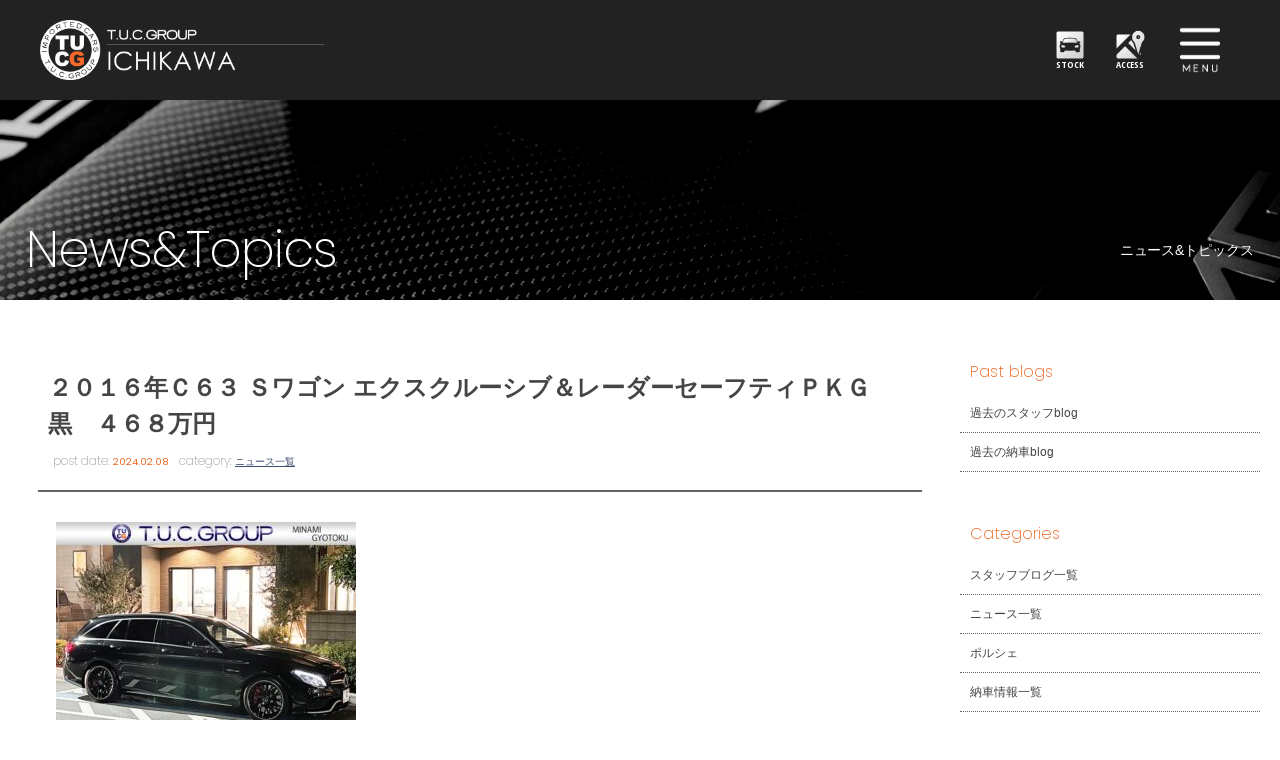

--- FILE ---
content_type: text/html; charset=UTF-8
request_url: https://www.tuc-tokyo.com/archives/19752
body_size: 11513
content:
<!doctype html>
<!--[if lt IE 7]>      <html class="no-js lt-ie9 lt-ie8 lt-ie7"> <![endif]-->
<!--[if IE 7]>         <html class="no-js lt-ie9 lt-ie8"> <![endif]-->
<!--[if IE 8]>         <html class="no-js lt-ie9"> <![endif]-->
<!--[if gt IE 8]><!--> <html class="no-js"> <!--<![endif]-->
<head>
<meta charset="UTF-8">

	
	<title>
		２０１６年Ｃ６３ Ｓワゴン エクスクルーシブ＆レーダーセーフティＰＫＧ　黒　４６８万円 |  T.U.C.GROUPメルセデスベンツ専門 南行徳店</title>

	<meta name="viewport" content="width=device-width">
	<meta name="Description" content="メルセデスベンツ中古車専門店。大型展示場に高品質な保証付き中古車を多数ラインナップ！アフタサポート充実のTUCグループにお任せください！"/>
	<meta name="keywords" content="ベンツ中古車,ベンツ専門店,メルセデスベンツ中古車,メルセデスベンツ専門店,ティーユーシー,TUC,南行徳,市川,東京"/>

<link href="https://fonts.googleapis.com/css?family=Poppins:100,200,400,700" rel="stylesheet">
<link href="https://fonts.googleapis.com/css?family=Open+Sans+Condensed:300,700" rel="stylesheet">
<link href="https://www.tuc-tokyo.com/wordpress/wp-content/themes/tuc-tokyo/css/common.css" rel="stylesheet" type="text/css">	
<link href="https://www.tuc-tokyo.com/wordpress/wp-content/themes/tuc-tokyo/css/contents.css" rel="stylesheet" type="text/css">
<link href="https://www.tuc-tokyo.com/wordpress/wp-content/themes/tuc-tokyo/css/contents2.css" rel="stylesheet" type="text/css">
<link href="https://www.tuc-tokyo.com/wordpress/wp-content/themes/tuc-tokyo/css/add-carstocklist.css" rel="stylesheet" type="text/css">
	
	
	
	
	
<!-- [if lt IE 9 ]>
<script src="https://html5shiv.googlecode.com/svn/trunk/html5.js"></script>
<![endif]-->
<!-- [if lt IE 9 ]>
<script src="https://css3-mediaqueries-js.googlecode.com/svn/trunk/css3-mediaqueries.js"></script>
<![endif]-->
<!--[if gte IE 9]>
  <style type="text/css">
    .gradient {
       filter: none;
    }
  </style>
<![endif]-->
	<script src="//ajax.googleapis.com/ajax/libs/jquery/1.11.0/jquery.min.js"></script>
	<script>
		window.jQuery || document.write( '<script src="メルセデスベンツ専門 T.U.C.GROUP 市川/js/jquery-1.11.0.min.js"><\/script>' )
	</script>
	<script src="https://www.tuc-tokyo.com/wordpress/wp-content/themes/tuc-tokyo/js/modernizr-2.6.2-respond-1.1.0.min.js"></script>
	
	
	<!-- WP CSS -->
	<link rel="stylesheet" href="https://www.tuc-tokyo.com/wordpress/wp-content/themes/tuc-tokyo/style.css">




 



<!-- Global site tag (gtag.js) - Google Analytics -->
<script async src="https://www.googletagmanager.com/gtag/js?id=UA-110902180-1"></script>
<script>
  window.dataLayer = window.dataLayer || [];
  function gtag(){dataLayer.push(arguments);}
  gtag('js', new Date());

  gtag('config', 'UA-110902180-1');
</script>
	
	
	
	
	<meta name='robots' content='max-image-preview:large' />
<link rel='dns-prefetch' href='//static.addtoany.com' />
<link rel="alternate" title="oEmbed (JSON)" type="application/json+oembed" href="https://www.tuc-tokyo.com/wp-json/oembed/1.0/embed?url=https%3A%2F%2Fwww.tuc-tokyo.com%2Farchives%2F19752" />
<link rel="alternate" title="oEmbed (XML)" type="text/xml+oembed" href="https://www.tuc-tokyo.com/wp-json/oembed/1.0/embed?url=https%3A%2F%2Fwww.tuc-tokyo.com%2Farchives%2F19752&#038;format=xml" />
<style id='wp-img-auto-sizes-contain-inline-css' type='text/css'>
img:is([sizes=auto i],[sizes^="auto," i]){contain-intrinsic-size:3000px 1500px}
/*# sourceURL=wp-img-auto-sizes-contain-inline-css */
</style>
<style id='wp-emoji-styles-inline-css' type='text/css'>

	img.wp-smiley, img.emoji {
		display: inline !important;
		border: none !important;
		box-shadow: none !important;
		height: 1em !important;
		width: 1em !important;
		margin: 0 0.07em !important;
		vertical-align: -0.1em !important;
		background: none !important;
		padding: 0 !important;
	}
/*# sourceURL=wp-emoji-styles-inline-css */
</style>
<style id='wp-block-library-inline-css' type='text/css'>
:root{--wp-block-synced-color:#7a00df;--wp-block-synced-color--rgb:122,0,223;--wp-bound-block-color:var(--wp-block-synced-color);--wp-editor-canvas-background:#ddd;--wp-admin-theme-color:#007cba;--wp-admin-theme-color--rgb:0,124,186;--wp-admin-theme-color-darker-10:#006ba1;--wp-admin-theme-color-darker-10--rgb:0,107,160.5;--wp-admin-theme-color-darker-20:#005a87;--wp-admin-theme-color-darker-20--rgb:0,90,135;--wp-admin-border-width-focus:2px}@media (min-resolution:192dpi){:root{--wp-admin-border-width-focus:1.5px}}.wp-element-button{cursor:pointer}:root .has-very-light-gray-background-color{background-color:#eee}:root .has-very-dark-gray-background-color{background-color:#313131}:root .has-very-light-gray-color{color:#eee}:root .has-very-dark-gray-color{color:#313131}:root .has-vivid-green-cyan-to-vivid-cyan-blue-gradient-background{background:linear-gradient(135deg,#00d084,#0693e3)}:root .has-purple-crush-gradient-background{background:linear-gradient(135deg,#34e2e4,#4721fb 50%,#ab1dfe)}:root .has-hazy-dawn-gradient-background{background:linear-gradient(135deg,#faaca8,#dad0ec)}:root .has-subdued-olive-gradient-background{background:linear-gradient(135deg,#fafae1,#67a671)}:root .has-atomic-cream-gradient-background{background:linear-gradient(135deg,#fdd79a,#004a59)}:root .has-nightshade-gradient-background{background:linear-gradient(135deg,#330968,#31cdcf)}:root .has-midnight-gradient-background{background:linear-gradient(135deg,#020381,#2874fc)}:root{--wp--preset--font-size--normal:16px;--wp--preset--font-size--huge:42px}.has-regular-font-size{font-size:1em}.has-larger-font-size{font-size:2.625em}.has-normal-font-size{font-size:var(--wp--preset--font-size--normal)}.has-huge-font-size{font-size:var(--wp--preset--font-size--huge)}.has-text-align-center{text-align:center}.has-text-align-left{text-align:left}.has-text-align-right{text-align:right}.has-fit-text{white-space:nowrap!important}#end-resizable-editor-section{display:none}.aligncenter{clear:both}.items-justified-left{justify-content:flex-start}.items-justified-center{justify-content:center}.items-justified-right{justify-content:flex-end}.items-justified-space-between{justify-content:space-between}.screen-reader-text{border:0;clip-path:inset(50%);height:1px;margin:-1px;overflow:hidden;padding:0;position:absolute;width:1px;word-wrap:normal!important}.screen-reader-text:focus{background-color:#ddd;clip-path:none;color:#444;display:block;font-size:1em;height:auto;left:5px;line-height:normal;padding:15px 23px 14px;text-decoration:none;top:5px;width:auto;z-index:100000}html :where(.has-border-color){border-style:solid}html :where([style*=border-top-color]){border-top-style:solid}html :where([style*=border-right-color]){border-right-style:solid}html :where([style*=border-bottom-color]){border-bottom-style:solid}html :where([style*=border-left-color]){border-left-style:solid}html :where([style*=border-width]){border-style:solid}html :where([style*=border-top-width]){border-top-style:solid}html :where([style*=border-right-width]){border-right-style:solid}html :where([style*=border-bottom-width]){border-bottom-style:solid}html :where([style*=border-left-width]){border-left-style:solid}html :where(img[class*=wp-image-]){height:auto;max-width:100%}:where(figure){margin:0 0 1em}html :where(.is-position-sticky){--wp-admin--admin-bar--position-offset:var(--wp-admin--admin-bar--height,0px)}@media screen and (max-width:600px){html :where(.is-position-sticky){--wp-admin--admin-bar--position-offset:0px}}

/*# sourceURL=wp-block-library-inline-css */
</style><style id='global-styles-inline-css' type='text/css'>
:root{--wp--preset--aspect-ratio--square: 1;--wp--preset--aspect-ratio--4-3: 4/3;--wp--preset--aspect-ratio--3-4: 3/4;--wp--preset--aspect-ratio--3-2: 3/2;--wp--preset--aspect-ratio--2-3: 2/3;--wp--preset--aspect-ratio--16-9: 16/9;--wp--preset--aspect-ratio--9-16: 9/16;--wp--preset--color--black: #000000;--wp--preset--color--cyan-bluish-gray: #abb8c3;--wp--preset--color--white: #ffffff;--wp--preset--color--pale-pink: #f78da7;--wp--preset--color--vivid-red: #cf2e2e;--wp--preset--color--luminous-vivid-orange: #ff6900;--wp--preset--color--luminous-vivid-amber: #fcb900;--wp--preset--color--light-green-cyan: #7bdcb5;--wp--preset--color--vivid-green-cyan: #00d084;--wp--preset--color--pale-cyan-blue: #8ed1fc;--wp--preset--color--vivid-cyan-blue: #0693e3;--wp--preset--color--vivid-purple: #9b51e0;--wp--preset--gradient--vivid-cyan-blue-to-vivid-purple: linear-gradient(135deg,rgb(6,147,227) 0%,rgb(155,81,224) 100%);--wp--preset--gradient--light-green-cyan-to-vivid-green-cyan: linear-gradient(135deg,rgb(122,220,180) 0%,rgb(0,208,130) 100%);--wp--preset--gradient--luminous-vivid-amber-to-luminous-vivid-orange: linear-gradient(135deg,rgb(252,185,0) 0%,rgb(255,105,0) 100%);--wp--preset--gradient--luminous-vivid-orange-to-vivid-red: linear-gradient(135deg,rgb(255,105,0) 0%,rgb(207,46,46) 100%);--wp--preset--gradient--very-light-gray-to-cyan-bluish-gray: linear-gradient(135deg,rgb(238,238,238) 0%,rgb(169,184,195) 100%);--wp--preset--gradient--cool-to-warm-spectrum: linear-gradient(135deg,rgb(74,234,220) 0%,rgb(151,120,209) 20%,rgb(207,42,186) 40%,rgb(238,44,130) 60%,rgb(251,105,98) 80%,rgb(254,248,76) 100%);--wp--preset--gradient--blush-light-purple: linear-gradient(135deg,rgb(255,206,236) 0%,rgb(152,150,240) 100%);--wp--preset--gradient--blush-bordeaux: linear-gradient(135deg,rgb(254,205,165) 0%,rgb(254,45,45) 50%,rgb(107,0,62) 100%);--wp--preset--gradient--luminous-dusk: linear-gradient(135deg,rgb(255,203,112) 0%,rgb(199,81,192) 50%,rgb(65,88,208) 100%);--wp--preset--gradient--pale-ocean: linear-gradient(135deg,rgb(255,245,203) 0%,rgb(182,227,212) 50%,rgb(51,167,181) 100%);--wp--preset--gradient--electric-grass: linear-gradient(135deg,rgb(202,248,128) 0%,rgb(113,206,126) 100%);--wp--preset--gradient--midnight: linear-gradient(135deg,rgb(2,3,129) 0%,rgb(40,116,252) 100%);--wp--preset--font-size--small: 13px;--wp--preset--font-size--medium: 20px;--wp--preset--font-size--large: 36px;--wp--preset--font-size--x-large: 42px;--wp--preset--spacing--20: 0.44rem;--wp--preset--spacing--30: 0.67rem;--wp--preset--spacing--40: 1rem;--wp--preset--spacing--50: 1.5rem;--wp--preset--spacing--60: 2.25rem;--wp--preset--spacing--70: 3.38rem;--wp--preset--spacing--80: 5.06rem;--wp--preset--shadow--natural: 6px 6px 9px rgba(0, 0, 0, 0.2);--wp--preset--shadow--deep: 12px 12px 50px rgba(0, 0, 0, 0.4);--wp--preset--shadow--sharp: 6px 6px 0px rgba(0, 0, 0, 0.2);--wp--preset--shadow--outlined: 6px 6px 0px -3px rgb(255, 255, 255), 6px 6px rgb(0, 0, 0);--wp--preset--shadow--crisp: 6px 6px 0px rgb(0, 0, 0);}:where(.is-layout-flex){gap: 0.5em;}:where(.is-layout-grid){gap: 0.5em;}body .is-layout-flex{display: flex;}.is-layout-flex{flex-wrap: wrap;align-items: center;}.is-layout-flex > :is(*, div){margin: 0;}body .is-layout-grid{display: grid;}.is-layout-grid > :is(*, div){margin: 0;}:where(.wp-block-columns.is-layout-flex){gap: 2em;}:where(.wp-block-columns.is-layout-grid){gap: 2em;}:where(.wp-block-post-template.is-layout-flex){gap: 1.25em;}:where(.wp-block-post-template.is-layout-grid){gap: 1.25em;}.has-black-color{color: var(--wp--preset--color--black) !important;}.has-cyan-bluish-gray-color{color: var(--wp--preset--color--cyan-bluish-gray) !important;}.has-white-color{color: var(--wp--preset--color--white) !important;}.has-pale-pink-color{color: var(--wp--preset--color--pale-pink) !important;}.has-vivid-red-color{color: var(--wp--preset--color--vivid-red) !important;}.has-luminous-vivid-orange-color{color: var(--wp--preset--color--luminous-vivid-orange) !important;}.has-luminous-vivid-amber-color{color: var(--wp--preset--color--luminous-vivid-amber) !important;}.has-light-green-cyan-color{color: var(--wp--preset--color--light-green-cyan) !important;}.has-vivid-green-cyan-color{color: var(--wp--preset--color--vivid-green-cyan) !important;}.has-pale-cyan-blue-color{color: var(--wp--preset--color--pale-cyan-blue) !important;}.has-vivid-cyan-blue-color{color: var(--wp--preset--color--vivid-cyan-blue) !important;}.has-vivid-purple-color{color: var(--wp--preset--color--vivid-purple) !important;}.has-black-background-color{background-color: var(--wp--preset--color--black) !important;}.has-cyan-bluish-gray-background-color{background-color: var(--wp--preset--color--cyan-bluish-gray) !important;}.has-white-background-color{background-color: var(--wp--preset--color--white) !important;}.has-pale-pink-background-color{background-color: var(--wp--preset--color--pale-pink) !important;}.has-vivid-red-background-color{background-color: var(--wp--preset--color--vivid-red) !important;}.has-luminous-vivid-orange-background-color{background-color: var(--wp--preset--color--luminous-vivid-orange) !important;}.has-luminous-vivid-amber-background-color{background-color: var(--wp--preset--color--luminous-vivid-amber) !important;}.has-light-green-cyan-background-color{background-color: var(--wp--preset--color--light-green-cyan) !important;}.has-vivid-green-cyan-background-color{background-color: var(--wp--preset--color--vivid-green-cyan) !important;}.has-pale-cyan-blue-background-color{background-color: var(--wp--preset--color--pale-cyan-blue) !important;}.has-vivid-cyan-blue-background-color{background-color: var(--wp--preset--color--vivid-cyan-blue) !important;}.has-vivid-purple-background-color{background-color: var(--wp--preset--color--vivid-purple) !important;}.has-black-border-color{border-color: var(--wp--preset--color--black) !important;}.has-cyan-bluish-gray-border-color{border-color: var(--wp--preset--color--cyan-bluish-gray) !important;}.has-white-border-color{border-color: var(--wp--preset--color--white) !important;}.has-pale-pink-border-color{border-color: var(--wp--preset--color--pale-pink) !important;}.has-vivid-red-border-color{border-color: var(--wp--preset--color--vivid-red) !important;}.has-luminous-vivid-orange-border-color{border-color: var(--wp--preset--color--luminous-vivid-orange) !important;}.has-luminous-vivid-amber-border-color{border-color: var(--wp--preset--color--luminous-vivid-amber) !important;}.has-light-green-cyan-border-color{border-color: var(--wp--preset--color--light-green-cyan) !important;}.has-vivid-green-cyan-border-color{border-color: var(--wp--preset--color--vivid-green-cyan) !important;}.has-pale-cyan-blue-border-color{border-color: var(--wp--preset--color--pale-cyan-blue) !important;}.has-vivid-cyan-blue-border-color{border-color: var(--wp--preset--color--vivid-cyan-blue) !important;}.has-vivid-purple-border-color{border-color: var(--wp--preset--color--vivid-purple) !important;}.has-vivid-cyan-blue-to-vivid-purple-gradient-background{background: var(--wp--preset--gradient--vivid-cyan-blue-to-vivid-purple) !important;}.has-light-green-cyan-to-vivid-green-cyan-gradient-background{background: var(--wp--preset--gradient--light-green-cyan-to-vivid-green-cyan) !important;}.has-luminous-vivid-amber-to-luminous-vivid-orange-gradient-background{background: var(--wp--preset--gradient--luminous-vivid-amber-to-luminous-vivid-orange) !important;}.has-luminous-vivid-orange-to-vivid-red-gradient-background{background: var(--wp--preset--gradient--luminous-vivid-orange-to-vivid-red) !important;}.has-very-light-gray-to-cyan-bluish-gray-gradient-background{background: var(--wp--preset--gradient--very-light-gray-to-cyan-bluish-gray) !important;}.has-cool-to-warm-spectrum-gradient-background{background: var(--wp--preset--gradient--cool-to-warm-spectrum) !important;}.has-blush-light-purple-gradient-background{background: var(--wp--preset--gradient--blush-light-purple) !important;}.has-blush-bordeaux-gradient-background{background: var(--wp--preset--gradient--blush-bordeaux) !important;}.has-luminous-dusk-gradient-background{background: var(--wp--preset--gradient--luminous-dusk) !important;}.has-pale-ocean-gradient-background{background: var(--wp--preset--gradient--pale-ocean) !important;}.has-electric-grass-gradient-background{background: var(--wp--preset--gradient--electric-grass) !important;}.has-midnight-gradient-background{background: var(--wp--preset--gradient--midnight) !important;}.has-small-font-size{font-size: var(--wp--preset--font-size--small) !important;}.has-medium-font-size{font-size: var(--wp--preset--font-size--medium) !important;}.has-large-font-size{font-size: var(--wp--preset--font-size--large) !important;}.has-x-large-font-size{font-size: var(--wp--preset--font-size--x-large) !important;}
/*# sourceURL=global-styles-inline-css */
</style>

<style id='classic-theme-styles-inline-css' type='text/css'>
/*! This file is auto-generated */
.wp-block-button__link{color:#fff;background-color:#32373c;border-radius:9999px;box-shadow:none;text-decoration:none;padding:calc(.667em + 2px) calc(1.333em + 2px);font-size:1.125em}.wp-block-file__button{background:#32373c;color:#fff;text-decoration:none}
/*# sourceURL=/wp-includes/css/classic-themes.min.css */
</style>
<link rel='stylesheet' id='contact-form-7-css' href='https://www.tuc-tokyo.com/wordpress/wp-content/plugins/contact-form-7/includes/css/styles.css?ver=5.7.3' type='text/css' media='all' />
<link rel='stylesheet' id='dashicons-css' href='https://www.tuc-tokyo.com/wordpress/wp-includes/css/dashicons.min.css?ver=6.9' type='text/css' media='all' />
<link rel='stylesheet' id='themename-style-css' href='https://www.tuc-tokyo.com/wordpress/wp-content/themes/tuc-tokyo/style.css?ver=1.0' type='text/css' media='all' />
<link rel='stylesheet' id='fancybox-css' href='https://www.tuc-tokyo.com/wordpress/wp-content/plugins/easy-fancybox/fancybox/1.5.4/jquery.fancybox.min.css?ver=6.9' type='text/css' media='screen' />
<link rel='stylesheet' id='addtoany-css' href='https://www.tuc-tokyo.com/wordpress/wp-content/plugins/add-to-any/addtoany.min.css?ver=1.16' type='text/css' media='all' />
<script type="text/javascript" id="addtoany-core-js-before">
/* <![CDATA[ */
window.a2a_config=window.a2a_config||{};a2a_config.callbacks=[];a2a_config.overlays=[];a2a_config.templates={};a2a_localize = {
	Share: "共有",
	Save: "ブックマーク",
	Subscribe: "購読",
	Email: "メール",
	Bookmark: "ブックマーク",
	ShowAll: "すべて表示する",
	ShowLess: "小さく表示する",
	FindServices: "サービスを探す",
	FindAnyServiceToAddTo: "追加するサービスを今すぐ探す",
	PoweredBy: "Powered by",
	ShareViaEmail: "メールでシェアする",
	SubscribeViaEmail: "メールで購読する",
	BookmarkInYourBrowser: "ブラウザにブックマーク",
	BookmarkInstructions: "このページをブックマークするには、 Ctrl+D または \u2318+D を押下。",
	AddToYourFavorites: "お気に入りに追加",
	SendFromWebOrProgram: "任意のメールアドレスまたはメールプログラムから送信",
	EmailProgram: "メールプログラム",
	More: "詳細&#8230;",
	ThanksForSharing: "共有ありがとうございます !",
	ThanksForFollowing: "フォローありがとうございます !"
};


//# sourceURL=addtoany-core-js-before
/* ]]> */
</script>
<script type="text/javascript" defer src="https://static.addtoany.com/menu/page.js" id="addtoany-core-js"></script>
<script type="text/javascript" src="https://www.tuc-tokyo.com/wordpress/wp-includes/js/jquery/jquery.min.js?ver=3.7.1" id="jquery-core-js"></script>
<script type="text/javascript" src="https://www.tuc-tokyo.com/wordpress/wp-includes/js/jquery/jquery-migrate.min.js?ver=3.4.1" id="jquery-migrate-js"></script>
<script type="text/javascript" defer src="https://www.tuc-tokyo.com/wordpress/wp-content/plugins/add-to-any/addtoany.min.js?ver=1.1" id="addtoany-jquery-js"></script>
<link rel="https://api.w.org/" href="https://www.tuc-tokyo.com/wp-json/" /><link rel="alternate" title="JSON" type="application/json" href="https://www.tuc-tokyo.com/wp-json/wp/v2/posts/19752" /><link rel="EditURI" type="application/rsd+xml" title="RSD" href="https://www.tuc-tokyo.com/wordpress/xmlrpc.php?rsd" />
<meta name="generator" content="WordPress 6.9" />
<link rel="canonical" href="https://www.tuc-tokyo.com/archives/19752" />
<link rel='shortlink' href='https://www.tuc-tokyo.com/?p=19752' />
</head>

<body>

<!-- Top section -->
<div id="slidemm">

	<!-- Header -->
	
<header id="header">
			<div id="hrbody" class="cf">
				<h1><a href="https://www.tuc-tokyo.com">TUCグループ 南行徳店</a></h1>
			<div id="hr02">
			<ul class="cf">
			<li><a href="https://www.tuc-tokyo.com/stock" id="hr-stock">STOCK</a></li>
			<li><a href="https://www.tuc-tokyo.com/access" id="hr-access">ACCESS</a></li>
			</ul>
			</div>
				<div id="chr1" class="cf">
					<p id="mlinkmm"><a href="#menu" class="menu-link">MENU</a>
					</p>
				</div>
			</div>
			<!-- Menu -->
			<nav id="menu" role="navigation">
				<div id="menubody">
					<div id="m1body">
						<div id="m1bn" class="cf">
							<ul id="m1r" class="cf">
								<li><a href="https://www.tuc-tokyo.com/stock"><span class="ment1">CAR STOCK LIST</span><span class="mjpt1b">在庫車両情報</span></a>
								</li>
								<li><a href="https://www.tuc-tokyo.com/warranty_service"><span class="ment1">WARRANTY</span><span class="mjpt1">保証&amp;サービス</span></a>
								</li>
								<li><a href="https://www.tuc-tokyo.com/parts"><span class="ment1">PARTS LIST</span><span class="mjpt1">パーツリスト</span></a>
								</li>
								<li><a href="https://www.tuc-tokyo.com/tuc"><span class="ment1">WHAT'S T.U.C.</span><span class="mjpt1">TUCとは？</span></a>
								</li>
								<li><a href="https://www.tuc-tokyo.com/shopinfo"><span class="ment1">SHOP INFO</span><span class="mjpt1">店舗情報</span></a>
								</li>
								<li><a href="https://www.tuc-tokyo.com/access"><span class="ment1">ACCESS MAP</span><span class="mjpt1">アクセスマップ</span></a>
								</li>
								<li><a href="https://www.tuc-tokyo.com/delivery"><span class="ment1">DELIVERY SERVICE</span><span class="mjpt1">全国納車</span></a>
								</li>
								<li><a href="https://www.tuc-tokyo.com/special_service"><span class="ment1">SPECIAL SERVICE</span><span class="mjpt1">特別作業</span></a>
								</li>
								<li><a href="https://www.tuc-tokyo.com/order_service"><span class="ment1">ORDER SERVICE</span><span class="mjpt1">注文販売</span></a>
								</li>
								<li><a href="https://www.tuc-tokyo.com/insurance"><span class="ment1">INSURANCE</span><span class="mjpt1">自動車保険</span></a>
								</li>
								<li><a href="https://www.tuc-tokyo.com/trade"><span class="ment1">TRADE IN</span><span class="mjpt1">買取査定</span></a>
								</li>
								<li><a href="https://www.tuc-tokyo.com/staff"><span class="ment1">STAFF PROFILE</span><span class="mjpt1">スタッフ紹介</span></a>
								</li>
								<li><a href="https://www.tucgroup.co.jp/staff_recruit/" target="_blank"><span class="ment1">RECRUIT</span><span class="mjpt1">リクルート</span></a>
								</li>
								<li><a href="https://www.tuc-tokyo.com/contact"><span class="ment1">CONTACT US</span><span class="mjpt1">お問い合わせ</span></a>
								</li>
								<li><a href="https://www.tuc-tokyo.com/company"><span class="ment1">COMPANY</span><span class="mjpt1">会社概要</span></a>
								</li>
								<li><a href="https://www.tuc-tokyo.com/privacy"><span class="ment1">PRIVACY POLICY</span><span class="mjpt1">プライバシーポリシー</span></a>
								</li>
								<li><a href="https://www.tuc-tokyo.com/archives/category/blog_staff"><span class="ment1">STAFF BLOG</span><span class="mjpt1">スタッフblog</span></a>
								</li>
								<li><a href="https://www.tuc-tokyo.com/archives/category/blog_nousha"><span class="ment1">OWNERS</span><span class="mjpt1">納車blog</span></a>
								</li>
							</ul>
						</div>
					</div>
				</div>
			</nav>
			<!-- /Menu -->
		</header>
		<!-- /Header -->



</div>
<!--/Top section -->




<!--↑メニューまで-->

<div id="container" class="cf"> 
  
  <!-- Pagetitle -->
   
	
	

	   
        	<section id="pagetitle" style=" background-image: url(https://www.tuc-tokyo.com/wordpress/wp-content/themes/tuc-tokyo/img/pagetitle/blog_news.jpg)">
        	   
	   
	   
	   
    <div id="ptcov">
      <div id="ptbody" class="cf">
      
      
      
                <h2>News&amp;Topics</h2>
        <p>ニュース&amp;トピックス</p>
              
      
      
      

      </div>
    </div>
  </section>
  <!-- /Pagetitle --> 
  
  <!-- Contents -->
  <section id="msp">
    <div id="mmtable" class="cf"> 
      
      <!-- Left -->
      <div id="mmleft" class="cf">
        <div class="mmbody cf"> 
          
          <!-- 記事詳細 -->
          <div id="postdetail" class="cf">
                                    <div id="blogtitle0" class="cf">
              <h2>
                ２０１６年Ｃ６３ Ｓワゴン エクスクルーシブ＆レーダーセーフティＰＫＧ　黒　４６８万円              </h2>
              <div class="btm0 cf">
                <p>post date: <strong>
                  2024.02.08                  </strong></p>
                <p>category: <strong>
                  <a href="https://www.tuc-tokyo.com/archives/category/news/" rel="category tag">ニュース一覧</a>                  </strong></p>
              </div>
            </div>
            <div id="postbody" class="cf">
              <p><img fetchpriority="high" decoding="async" class="alignnone size-medium wp-image-19753" src="https://www.tuc-tokyo.com/wordpress/wp-content/uploads/2024/02/1-6-300x225.jpg" alt="" width="300" height="225" /></p>
<div class="addtoany_share_save_container addtoany_content addtoany_content_bottom"><div class="a2a_kit a2a_kit_size_32 addtoany_list" data-a2a-url="https://www.tuc-tokyo.com/archives/19752" data-a2a-title="２０１６年Ｃ６３ Ｓワゴン エクスクルーシブ＆レーダーセーフティＰＫＧ　黒　４６８万円"><a class="a2a_button_facebook" href="https://www.addtoany.com/add_to/facebook?linkurl=https%3A%2F%2Fwww.tuc-tokyo.com%2Farchives%2F19752&amp;linkname=%EF%BC%92%EF%BC%90%EF%BC%91%EF%BC%96%E5%B9%B4%EF%BC%A3%EF%BC%96%EF%BC%93%20%EF%BC%B3%E3%83%AF%E3%82%B4%E3%83%B3%20%E3%82%A8%E3%82%AF%E3%82%B9%E3%82%AF%E3%83%AB%E3%83%BC%E3%82%B7%E3%83%96%EF%BC%86%E3%83%AC%E3%83%BC%E3%83%80%E3%83%BC%E3%82%BB%E3%83%BC%E3%83%95%E3%83%86%E3%82%A3%EF%BC%B0%EF%BC%AB%EF%BC%A7%E3%80%80%E9%BB%92%E3%80%80%EF%BC%94%EF%BC%96%EF%BC%98%E4%B8%87%E5%86%86" title="Facebook" rel="nofollow noopener" target="_blank"></a><a class="a2a_button_twitter" href="https://www.addtoany.com/add_to/twitter?linkurl=https%3A%2F%2Fwww.tuc-tokyo.com%2Farchives%2F19752&amp;linkname=%EF%BC%92%EF%BC%90%EF%BC%91%EF%BC%96%E5%B9%B4%EF%BC%A3%EF%BC%96%EF%BC%93%20%EF%BC%B3%E3%83%AF%E3%82%B4%E3%83%B3%20%E3%82%A8%E3%82%AF%E3%82%B9%E3%82%AF%E3%83%AB%E3%83%BC%E3%82%B7%E3%83%96%EF%BC%86%E3%83%AC%E3%83%BC%E3%83%80%E3%83%BC%E3%82%BB%E3%83%BC%E3%83%95%E3%83%86%E3%82%A3%EF%BC%B0%EF%BC%AB%EF%BC%A7%E3%80%80%E9%BB%92%E3%80%80%EF%BC%94%EF%BC%96%EF%BC%98%E4%B8%87%E5%86%86" title="Twitter" rel="nofollow noopener" target="_blank"></a><a class="a2a_button_line" href="https://www.addtoany.com/add_to/line?linkurl=https%3A%2F%2Fwww.tuc-tokyo.com%2Farchives%2F19752&amp;linkname=%EF%BC%92%EF%BC%90%EF%BC%91%EF%BC%96%E5%B9%B4%EF%BC%A3%EF%BC%96%EF%BC%93%20%EF%BC%B3%E3%83%AF%E3%82%B4%E3%83%B3%20%E3%82%A8%E3%82%AF%E3%82%B9%E3%82%AF%E3%83%AB%E3%83%BC%E3%82%B7%E3%83%96%EF%BC%86%E3%83%AC%E3%83%BC%E3%83%80%E3%83%BC%E3%82%BB%E3%83%BC%E3%83%95%E3%83%86%E3%82%A3%EF%BC%B0%EF%BC%AB%EF%BC%A7%E3%80%80%E9%BB%92%E3%80%80%EF%BC%94%EF%BC%96%EF%BC%98%E4%B8%87%E5%86%86" title="Line" rel="nofollow noopener" target="_blank"></a></div></div>            </div>
                                  </div>
          <!-- 記事詳細 -->
          
          <div class="nav-below"> <span class="nav-previous">
            <a href="https://www.tuc-tokyo.com/archives/19756" rel="prev">&laquo; 前の記事</a>            </span> <span class="nav-next">
            <a href="https://www.tuc-tokyo.com/archives/19779" rel="next">次の記事 &raquo;</a>            </span> </div>
        </div>
      </div>
      <!-- /Left --> 
      
      <!-- Right -->
      
      <div id="mmright" class="cf">
      
		        
        <ul class="cf">
<li id="text-2" class="widget-container cf widget_text"><h3 class="widget-title">Past blogs</h3>			<div class="textwidget"><ul>
<li class="widget_categories"><a href="http://blog.livedoor.jp/tucp9119/" target="_blank" rel="noopener">過去のスタッフblog</a></li>
<li class="widget_categories"><a href="http://blog.livedoor.jp/tucp9449/" target="_blank" rel="noopener">過去の納車blog</a></li>
</ul>
</div>
		</li><li id="categories-2" class="widget-container cf widget_categories"><h3 class="widget-title">Categories</h3>
			<ul>
					<li class="cat-item cat-item-2"><a href="https://www.tuc-tokyo.com/archives/category/blog_staff/">スタッフブログ一覧</a>
</li>
	<li class="cat-item cat-item-1"><a href="https://www.tuc-tokyo.com/archives/category/news/">ニュース一覧</a>
</li>
	<li class="cat-item cat-item-16"><a href="https://www.tuc-tokyo.com/archives/category/%e3%83%9d%e3%83%ab%e3%82%b7%e3%82%a7/">ポルシェ</a>
</li>
	<li class="cat-item cat-item-3"><a href="https://www.tuc-tokyo.com/archives/category/blog_nousha/">納車情報一覧</a>
<ul class='children'>
	<li class="cat-item cat-item-4"><a href="https://www.tuc-tokyo.com/archives/category/blog_nousha/amg/">AMG</a>
</li>
	<li class="cat-item cat-item-5"><a href="https://www.tuc-tokyo.com/archives/category/blog_nousha/a-b-other/">ベンツA・B・その他</a>
</li>
	<li class="cat-item cat-item-6"><a href="https://www.tuc-tokyo.com/archives/category/blog_nousha/cls/">ベンツCLS</a>
</li>
	<li class="cat-item cat-item-8"><a href="https://www.tuc-tokyo.com/archives/category/blog_nousha/c-clk/">ベンツCクラス・CLK</a>
</li>
	<li class="cat-item cat-item-9"><a href="https://www.tuc-tokyo.com/archives/category/blog_nousha/e/">ベンツEクラス</a>
</li>
	<li class="cat-item cat-item-15"><a href="https://www.tuc-tokyo.com/archives/category/blog_nousha/%e3%83%99%e3%83%b3%e3%83%84glb%e3%83%bbglc/">ベンツGLB・GLC</a>
</li>
	<li class="cat-item cat-item-10"><a href="https://www.tuc-tokyo.com/archives/category/blog_nousha/g-gl-glk/">ベンツG・GL・GLK</a>
</li>
	<li class="cat-item cat-item-11"><a href="https://www.tuc-tokyo.com/archives/category/blog_nousha/m-r-v/">ベンツM・R・V</a>
</li>
	<li class="cat-item cat-item-12"><a href="https://www.tuc-tokyo.com/archives/category/blog_nousha/sl/">ベンツSL</a>
</li>
	<li class="cat-item cat-item-13"><a href="https://www.tuc-tokyo.com/archives/category/blog_nousha/slk/">ベンツSLK</a>
</li>
	<li class="cat-item cat-item-14"><a href="https://www.tuc-tokyo.com/archives/category/blog_nousha/s/">ベンツSクラス</a>
</li>
</ul>
</li>
			</ul>

			</li>
		<li id="recent-posts-2" class="widget-container cf widget_recent_entries">
		<h3 class="widget-title">Recent entries</h3>
		<ul>
											<li>
					<a href="https://www.tuc-tokyo.com/archives/24259">ぐるり公園</a>
									</li>
											<li>
					<a href="https://www.tuc-tokyo.com/archives/24252">最近のスイーツ</a>
									</li>
											<li>
					<a href="https://www.tuc-tokyo.com/archives/24247">海鮮丼</a>
									</li>
											<li>
					<a href="https://www.tuc-tokyo.com/archives/24249">２０１７年Ｃ４３ ４ＭＡＴＩＣ クーペ レーダーセーフティＰＫＧ　銀　２９８万円</a>
									</li>
											<li>
					<a href="https://www.tuc-tokyo.com/archives/24242">２０１３年ＳＬＫ２００ レーダーセーフティエディション　白　１８８万円</a>
									</li>
					</ul>

		</li><li id="calendar-2" class="widget-container cf widget_calendar"><div id="calendar_wrap" class="calendar_wrap"><table id="wp-calendar" class="wp-calendar-table">
	<caption>2026年1月</caption>
	<thead>
	<tr>
		<th scope="col" aria-label="月曜日">月</th>
		<th scope="col" aria-label="火曜日">火</th>
		<th scope="col" aria-label="水曜日">水</th>
		<th scope="col" aria-label="木曜日">木</th>
		<th scope="col" aria-label="金曜日">金</th>
		<th scope="col" aria-label="土曜日">土</th>
		<th scope="col" aria-label="日曜日">日</th>
	</tr>
	</thead>
	<tbody>
	<tr>
		<td colspan="3" class="pad">&nbsp;</td><td>1</td><td>2</td><td>3</td><td><a href="https://www.tuc-tokyo.com/archives/date/2026/01/04/" aria-label="2026年1月4日 に投稿を公開">4</a></td>
	</tr>
	<tr>
		<td><a href="https://www.tuc-tokyo.com/archives/date/2026/01/05/" aria-label="2026年1月5日 に投稿を公開">5</a></td><td>6</td><td><a href="https://www.tuc-tokyo.com/archives/date/2026/01/07/" aria-label="2026年1月7日 に投稿を公開">7</a></td><td><a href="https://www.tuc-tokyo.com/archives/date/2026/01/08/" aria-label="2026年1月8日 に投稿を公開">8</a></td><td>9</td><td><a href="https://www.tuc-tokyo.com/archives/date/2026/01/10/" aria-label="2026年1月10日 に投稿を公開">10</a></td><td><a href="https://www.tuc-tokyo.com/archives/date/2026/01/11/" aria-label="2026年1月11日 に投稿を公開">11</a></td>
	</tr>
	<tr>
		<td><a href="https://www.tuc-tokyo.com/archives/date/2026/01/12/" aria-label="2026年1月12日 に投稿を公開">12</a></td><td>13</td><td><a href="https://www.tuc-tokyo.com/archives/date/2026/01/14/" aria-label="2026年1月14日 に投稿を公開">14</a></td><td><a href="https://www.tuc-tokyo.com/archives/date/2026/01/15/" aria-label="2026年1月15日 に投稿を公開">15</a></td><td>16</td><td><a href="https://www.tuc-tokyo.com/archives/date/2026/01/17/" aria-label="2026年1月17日 に投稿を公開">17</a></td><td><a href="https://www.tuc-tokyo.com/archives/date/2026/01/18/" aria-label="2026年1月18日 に投稿を公開">18</a></td>
	</tr>
	<tr>
		<td><a href="https://www.tuc-tokyo.com/archives/date/2026/01/19/" aria-label="2026年1月19日 に投稿を公開">19</a></td><td>20</td><td><a href="https://www.tuc-tokyo.com/archives/date/2026/01/21/" aria-label="2026年1月21日 に投稿を公開">21</a></td><td><a href="https://www.tuc-tokyo.com/archives/date/2026/01/22/" aria-label="2026年1月22日 に投稿を公開">22</a></td><td>23</td><td><a href="https://www.tuc-tokyo.com/archives/date/2026/01/24/" aria-label="2026年1月24日 に投稿を公開">24</a></td><td><a href="https://www.tuc-tokyo.com/archives/date/2026/01/25/" aria-label="2026年1月25日 に投稿を公開">25</a></td>
	</tr>
	<tr>
		<td><a href="https://www.tuc-tokyo.com/archives/date/2026/01/26/" aria-label="2026年1月26日 に投稿を公開">26</a></td><td>27</td><td>28</td><td><a href="https://www.tuc-tokyo.com/archives/date/2026/01/29/" aria-label="2026年1月29日 に投稿を公開">29</a></td><td>30</td><td id="today"><a href="https://www.tuc-tokyo.com/archives/date/2026/01/31/" aria-label="2026年1月31日 に投稿を公開">31</a></td>
		<td class="pad" colspan="1">&nbsp;</td>
	</tr>
	</tbody>
	</table><nav aria-label="前と次の月" class="wp-calendar-nav">
		<span class="wp-calendar-nav-prev"><a href="https://www.tuc-tokyo.com/archives/date/2025/12/">&laquo; 12月</a></span>
		<span class="pad">&nbsp;</span>
		<span class="wp-calendar-nav-next">&nbsp;</span>
	</nav></div></li><li id="archives-2" class="widget-container cf widget_archive"><h3 class="widget-title">Archives</h3>
			<ul>
					<li><a href='https://www.tuc-tokyo.com/archives/date/2026/01/'>2026年1月</a></li>
	<li><a href='https://www.tuc-tokyo.com/archives/date/2025/12/'>2025年12月</a></li>
	<li><a href='https://www.tuc-tokyo.com/archives/date/2025/11/'>2025年11月</a></li>
	<li><a href='https://www.tuc-tokyo.com/archives/date/2025/10/'>2025年10月</a></li>
	<li><a href='https://www.tuc-tokyo.com/archives/date/2025/09/'>2025年9月</a></li>
	<li><a href='https://www.tuc-tokyo.com/archives/date/2025/08/'>2025年8月</a></li>
	<li><a href='https://www.tuc-tokyo.com/archives/date/2025/07/'>2025年7月</a></li>
	<li><a href='https://www.tuc-tokyo.com/archives/date/2025/06/'>2025年6月</a></li>
	<li><a href='https://www.tuc-tokyo.com/archives/date/2025/05/'>2025年5月</a></li>
	<li><a href='https://www.tuc-tokyo.com/archives/date/2025/04/'>2025年4月</a></li>
	<li><a href='https://www.tuc-tokyo.com/archives/date/2025/03/'>2025年3月</a></li>
	<li><a href='https://www.tuc-tokyo.com/archives/date/2025/02/'>2025年2月</a></li>
	<li><a href='https://www.tuc-tokyo.com/archives/date/2025/01/'>2025年1月</a></li>
	<li><a href='https://www.tuc-tokyo.com/archives/date/2024/12/'>2024年12月</a></li>
	<li><a href='https://www.tuc-tokyo.com/archives/date/2024/11/'>2024年11月</a></li>
	<li><a href='https://www.tuc-tokyo.com/archives/date/2024/10/'>2024年10月</a></li>
	<li><a href='https://www.tuc-tokyo.com/archives/date/2024/09/'>2024年9月</a></li>
	<li><a href='https://www.tuc-tokyo.com/archives/date/2024/08/'>2024年8月</a></li>
	<li><a href='https://www.tuc-tokyo.com/archives/date/2024/07/'>2024年7月</a></li>
	<li><a href='https://www.tuc-tokyo.com/archives/date/2024/06/'>2024年6月</a></li>
	<li><a href='https://www.tuc-tokyo.com/archives/date/2024/05/'>2024年5月</a></li>
	<li><a href='https://www.tuc-tokyo.com/archives/date/2024/04/'>2024年4月</a></li>
	<li><a href='https://www.tuc-tokyo.com/archives/date/2024/03/'>2024年3月</a></li>
	<li><a href='https://www.tuc-tokyo.com/archives/date/2024/02/'>2024年2月</a></li>
	<li><a href='https://www.tuc-tokyo.com/archives/date/2024/01/'>2024年1月</a></li>
	<li><a href='https://www.tuc-tokyo.com/archives/date/2023/12/'>2023年12月</a></li>
	<li><a href='https://www.tuc-tokyo.com/archives/date/2023/11/'>2023年11月</a></li>
	<li><a href='https://www.tuc-tokyo.com/archives/date/2023/10/'>2023年10月</a></li>
	<li><a href='https://www.tuc-tokyo.com/archives/date/2023/09/'>2023年9月</a></li>
	<li><a href='https://www.tuc-tokyo.com/archives/date/2023/08/'>2023年8月</a></li>
	<li><a href='https://www.tuc-tokyo.com/archives/date/2023/07/'>2023年7月</a></li>
	<li><a href='https://www.tuc-tokyo.com/archives/date/2023/06/'>2023年6月</a></li>
	<li><a href='https://www.tuc-tokyo.com/archives/date/2023/05/'>2023年5月</a></li>
	<li><a href='https://www.tuc-tokyo.com/archives/date/2023/04/'>2023年4月</a></li>
	<li><a href='https://www.tuc-tokyo.com/archives/date/2023/03/'>2023年3月</a></li>
	<li><a href='https://www.tuc-tokyo.com/archives/date/2023/02/'>2023年2月</a></li>
	<li><a href='https://www.tuc-tokyo.com/archives/date/2023/01/'>2023年1月</a></li>
	<li><a href='https://www.tuc-tokyo.com/archives/date/2022/12/'>2022年12月</a></li>
	<li><a href='https://www.tuc-tokyo.com/archives/date/2022/11/'>2022年11月</a></li>
	<li><a href='https://www.tuc-tokyo.com/archives/date/2022/10/'>2022年10月</a></li>
	<li><a href='https://www.tuc-tokyo.com/archives/date/2022/09/'>2022年9月</a></li>
	<li><a href='https://www.tuc-tokyo.com/archives/date/2022/08/'>2022年8月</a></li>
	<li><a href='https://www.tuc-tokyo.com/archives/date/2022/07/'>2022年7月</a></li>
	<li><a href='https://www.tuc-tokyo.com/archives/date/2022/06/'>2022年6月</a></li>
	<li><a href='https://www.tuc-tokyo.com/archives/date/2022/05/'>2022年5月</a></li>
	<li><a href='https://www.tuc-tokyo.com/archives/date/2022/04/'>2022年4月</a></li>
	<li><a href='https://www.tuc-tokyo.com/archives/date/2022/03/'>2022年3月</a></li>
	<li><a href='https://www.tuc-tokyo.com/archives/date/2022/02/'>2022年2月</a></li>
	<li><a href='https://www.tuc-tokyo.com/archives/date/2022/01/'>2022年1月</a></li>
	<li><a href='https://www.tuc-tokyo.com/archives/date/2021/12/'>2021年12月</a></li>
	<li><a href='https://www.tuc-tokyo.com/archives/date/2021/11/'>2021年11月</a></li>
	<li><a href='https://www.tuc-tokyo.com/archives/date/2021/10/'>2021年10月</a></li>
	<li><a href='https://www.tuc-tokyo.com/archives/date/2021/09/'>2021年9月</a></li>
	<li><a href='https://www.tuc-tokyo.com/archives/date/2021/08/'>2021年8月</a></li>
	<li><a href='https://www.tuc-tokyo.com/archives/date/2021/07/'>2021年7月</a></li>
	<li><a href='https://www.tuc-tokyo.com/archives/date/2021/06/'>2021年6月</a></li>
	<li><a href='https://www.tuc-tokyo.com/archives/date/2021/05/'>2021年5月</a></li>
	<li><a href='https://www.tuc-tokyo.com/archives/date/2021/04/'>2021年4月</a></li>
	<li><a href='https://www.tuc-tokyo.com/archives/date/2021/03/'>2021年3月</a></li>
	<li><a href='https://www.tuc-tokyo.com/archives/date/2021/02/'>2021年2月</a></li>
	<li><a href='https://www.tuc-tokyo.com/archives/date/2021/01/'>2021年1月</a></li>
	<li><a href='https://www.tuc-tokyo.com/archives/date/2020/12/'>2020年12月</a></li>
	<li><a href='https://www.tuc-tokyo.com/archives/date/2020/11/'>2020年11月</a></li>
	<li><a href='https://www.tuc-tokyo.com/archives/date/2020/10/'>2020年10月</a></li>
	<li><a href='https://www.tuc-tokyo.com/archives/date/2020/09/'>2020年9月</a></li>
	<li><a href='https://www.tuc-tokyo.com/archives/date/2020/08/'>2020年8月</a></li>
	<li><a href='https://www.tuc-tokyo.com/archives/date/2020/07/'>2020年7月</a></li>
	<li><a href='https://www.tuc-tokyo.com/archives/date/2020/06/'>2020年6月</a></li>
	<li><a href='https://www.tuc-tokyo.com/archives/date/2020/05/'>2020年5月</a></li>
	<li><a href='https://www.tuc-tokyo.com/archives/date/2020/04/'>2020年4月</a></li>
	<li><a href='https://www.tuc-tokyo.com/archives/date/2020/03/'>2020年3月</a></li>
	<li><a href='https://www.tuc-tokyo.com/archives/date/2020/02/'>2020年2月</a></li>
	<li><a href='https://www.tuc-tokyo.com/archives/date/2020/01/'>2020年1月</a></li>
	<li><a href='https://www.tuc-tokyo.com/archives/date/2019/12/'>2019年12月</a></li>
	<li><a href='https://www.tuc-tokyo.com/archives/date/2019/11/'>2019年11月</a></li>
	<li><a href='https://www.tuc-tokyo.com/archives/date/2019/10/'>2019年10月</a></li>
	<li><a href='https://www.tuc-tokyo.com/archives/date/2019/09/'>2019年9月</a></li>
	<li><a href='https://www.tuc-tokyo.com/archives/date/2019/08/'>2019年8月</a></li>
	<li><a href='https://www.tuc-tokyo.com/archives/date/2019/07/'>2019年7月</a></li>
	<li><a href='https://www.tuc-tokyo.com/archives/date/2019/06/'>2019年6月</a></li>
	<li><a href='https://www.tuc-tokyo.com/archives/date/2019/05/'>2019年5月</a></li>
	<li><a href='https://www.tuc-tokyo.com/archives/date/2019/04/'>2019年4月</a></li>
	<li><a href='https://www.tuc-tokyo.com/archives/date/2019/03/'>2019年3月</a></li>
	<li><a href='https://www.tuc-tokyo.com/archives/date/2019/02/'>2019年2月</a></li>
	<li><a href='https://www.tuc-tokyo.com/archives/date/2019/01/'>2019年1月</a></li>
	<li><a href='https://www.tuc-tokyo.com/archives/date/2018/12/'>2018年12月</a></li>
	<li><a href='https://www.tuc-tokyo.com/archives/date/2018/11/'>2018年11月</a></li>
	<li><a href='https://www.tuc-tokyo.com/archives/date/2018/10/'>2018年10月</a></li>
	<li><a href='https://www.tuc-tokyo.com/archives/date/2018/09/'>2018年9月</a></li>
	<li><a href='https://www.tuc-tokyo.com/archives/date/2018/08/'>2018年8月</a></li>
	<li><a href='https://www.tuc-tokyo.com/archives/date/2018/07/'>2018年7月</a></li>
	<li><a href='https://www.tuc-tokyo.com/archives/date/2018/06/'>2018年6月</a></li>
	<li><a href='https://www.tuc-tokyo.com/archives/date/2018/05/'>2018年5月</a></li>
	<li><a href='https://www.tuc-tokyo.com/archives/date/2018/04/'>2018年4月</a></li>
	<li><a href='https://www.tuc-tokyo.com/archives/date/2018/03/'>2018年3月</a></li>
	<li><a href='https://www.tuc-tokyo.com/archives/date/2018/02/'>2018年2月</a></li>
	<li><a href='https://www.tuc-tokyo.com/archives/date/2018/01/'>2018年1月</a></li>
	<li><a href='https://www.tuc-tokyo.com/archives/date/2017/12/'>2017年12月</a></li>
			</ul>

			</li></ul>        
      </div>
      
　    <!-- /Right --> 
      
    </div>
  </section>
  <!-- /Contents --> 
  
</div>






</section>
<!-- BODY直後　Wrapper END -->



<!-- Footer -->

	<footer id="footer">
		<section id="ftbody" class="cf">
			<div id="ft01">
				<ul class="cf">
					<li><a href="https://www.tuc-tokyo.com/">ホーム</a>
					</li>
					<li><a href="https://www.tuc-tokyo.com/stock">在庫車両情報</a>
					</li>
					<li><a href="https://www.tuc-tokyo.com/warranty_service">保証&amp;サービス</a>
					</li>
					<li><a href="https://www.tuc-tokyo.com/parts">パーツリスト</a>
					</li>
					<li><a href="https://www.tuc-tokyo.com/tuc">TUCとは？</a>
					</li>
					<li><a href="https://www.tuc-tokyo.com/shopinfo">店舗情報</a>
					</li>
					<li><a href="https://www.tuc-tokyo.com/access">アクセスマップ</a>
					</li>
					<li><a href="https://www.tuc-tokyo.com/delivery">全国納車</a>
					</li>
					<li><a href="https://www.tuc-tokyo.com/special_service">特別作業</a>
					</li>
					<li><a href="https://www.tuc-tokyo.com/order_service">注文販売</a>
					</li>
					<li><a href="https://www.tuc-tokyo.com/insurance">自動車保険</a>
					</li>
					<li><a href="https://www.tuc-tokyo.com/trade">買取査定</a>
					</li>
					<li><a href="https://www.tuc-tokyo.com/staff">スタッフ紹介</a>
					</li>
					<li><a href="https://www.tucgroup.co.jp/staff_recruit/" target="_blank">リクルート</a>
					</li>
					<li><a href="https://www.tuc-tokyo.com/contact">お問い合わせ</a>
					</li>
					<li><a href="https://www.tuc-tokyo.com/company">会社概要</a>
					</li>
					<li><a href="https://www.tuc-tokyo.com/privacy">プライバシーポリシー</a>
					</li>
					<li><a href="https://www.tuc-tokyo.com/archives/category/blog_staff">スタッフblog</a>
					</li>
					<li><a href="https://www.tuc-tokyo.com/archives/category/blog_nousha">納車blog</a>
					</li>
					<li><a href="https://www.tucgroup.co.jp" target="_blank">T.U.C.グループサイト</a>
					</li>
				</ul>
			</div>
			<div id="ft02">
				<p>Copyright&nbsp;&copy;&nbsp;T.U.C. Group All rights Reserved.</p>
			</div>
		</section>
	</footer>
	<!-- /Footer -->

	<!-- Scripts -->

	<!-- menu toggle -->
	<script>
		$( document ).ready( function () {
			$( 'body' ).addClass( 'js' );
			var $menu = $( '#menu' ),
				$menulink = $( '.menu-link' );

			$menulink.click( function () {
				$menulink.toggleClass( 'active' );
				$menu.toggleClass( 'active' );
				return false;
			} );
		} );
		//@ sourceURL=pen.js
	</script>
	<!-- Script -->
	<!-- Script -->
	<script src="https://code.jquery.com/jquery-2.1.3.min.js"></script>
	<script src="https://www.tuc-tokyo.com/wordpress/wp-content/themes/tuc-tokyo/js/jquery.cycle2.min.js"></script>




<!--ResponsiveSlides-->
<link rel="stylesheet" href="https://www.tuc-tokyo.com/wordpress/wp-content/themes/tuc-tokyo/css/responsiveslides.css">

<script src="https://ajax.googleapis.com/ajax/libs/jquery/1.8.2/jquery.min.js"></script>
<script src="https://www.tuc-tokyo.com/wordpress/wp-content/themes/tuc-tokyo/js/responsiveslides.min.js"></script>
<!--ResponsiveSlides END-->




<script type="speculationrules">
{"prefetch":[{"source":"document","where":{"and":[{"href_matches":"/*"},{"not":{"href_matches":["/wordpress/wp-*.php","/wordpress/wp-admin/*","/wordpress/wp-content/uploads/*","/wordpress/wp-content/*","/wordpress/wp-content/plugins/*","/wordpress/wp-content/themes/tuc-tokyo/*","/*\\?(.+)"]}},{"not":{"selector_matches":"a[rel~=\"nofollow\"]"}},{"not":{"selector_matches":".no-prefetch, .no-prefetch a"}}]},"eagerness":"conservative"}]}
</script>
<script type="text/javascript" src="https://www.tuc-tokyo.com/wordpress/wp-content/plugins/contact-form-7/includes/swv/js/index.js?ver=5.7.3" id="swv-js"></script>
<script type="text/javascript" id="contact-form-7-js-extra">
/* <![CDATA[ */
var wpcf7 = {"api":{"root":"https://www.tuc-tokyo.com/wp-json/","namespace":"contact-form-7/v1"}};
//# sourceURL=contact-form-7-js-extra
/* ]]> */
</script>
<script type="text/javascript" src="https://www.tuc-tokyo.com/wordpress/wp-content/plugins/contact-form-7/includes/js/index.js?ver=5.7.3" id="contact-form-7-js"></script>
<script type="text/javascript" src="https://www.tuc-tokyo.com/wordpress/wp-content/plugins/easy-fancybox/vendor/purify.min.js?ver=6.9" id="fancybox-purify-js"></script>
<script type="text/javascript" id="jquery-fancybox-js-extra">
/* <![CDATA[ */
var efb_i18n = {"close":"Close","next":"Next","prev":"Previous","startSlideshow":"Start slideshow","toggleSize":"Toggle size"};
//# sourceURL=jquery-fancybox-js-extra
/* ]]> */
</script>
<script type="text/javascript" src="https://www.tuc-tokyo.com/wordpress/wp-content/plugins/easy-fancybox/fancybox/1.5.4/jquery.fancybox.min.js?ver=6.9" id="jquery-fancybox-js"></script>
<script type="text/javascript" id="jquery-fancybox-js-after">
/* <![CDATA[ */
var fb_timeout, fb_opts={'autoScale':true,'showCloseButton':true,'margin':20,'pixelRatio':'false','centerOnScroll':true,'enableEscapeButton':true,'overlayShow':true,'hideOnOverlayClick':true,'minViewportWidth':320,'minVpHeight':320,'disableCoreLightbox':'true','enableBlockControls':'true','fancybox_openBlockControls':'true' };
if(typeof easy_fancybox_handler==='undefined'){
var easy_fancybox_handler=function(){
jQuery([".nolightbox","a.wp-block-file__button","a.pin-it-button","a[href*='pinterest.com\/pin\/create']","a[href*='facebook.com\/share']","a[href*='twitter.com\/share']"].join(',')).addClass('nofancybox');
jQuery('a.fancybox-close').on('click',function(e){e.preventDefault();jQuery.fancybox.close()});
/* IMG */
						var unlinkedImageBlocks=jQuery(".wp-block-image > img:not(.nofancybox,figure.nofancybox>img)");
						unlinkedImageBlocks.wrap(function() {
							var href = jQuery( this ).attr( "src" );
							return "<a href='" + href + "'></a>";
						});
var fb_IMG_select=jQuery('a[href*=".jpg" i]:not(.nofancybox,li.nofancybox>a,figure.nofancybox>a),area[href*=".jpg" i]:not(.nofancybox),a[href*=".jpeg" i]:not(.nofancybox,li.nofancybox>a,figure.nofancybox>a),area[href*=".jpeg" i]:not(.nofancybox),a[href*=".png" i]:not(.nofancybox,li.nofancybox>a,figure.nofancybox>a),area[href*=".png" i]:not(.nofancybox),a[href*=".webp" i]:not(.nofancybox,li.nofancybox>a,figure.nofancybox>a),area[href*=".webp" i]:not(.nofancybox)');
fb_IMG_select.addClass('fancybox image').attr('rel','gallery');
jQuery('a.fancybox,area.fancybox,.fancybox>a').each(function(){jQuery(this).fancybox(jQuery.extend(true,{},fb_opts,{'transition':'elastic','transitionIn':'elastic','easingIn':'easeOutBack','transitionOut':'elastic','easingOut':'easeInBack','opacity':false,'hideOnContentClick':false,'titleShow':true,'titlePosition':'over','titleFromAlt':true,'showNavArrows':true,'enableKeyboardNav':true,'cyclic':false,'mouseWheel':'true'}))});
/* YouTube */
jQuery('a[href*="youtu.be/" i],area[href*="youtu.be/" i],a[href*="youtube.com/" i],area[href*="youtube.com/" i]' ).filter(function(){return this.href.match(/\/(?:youtu\.be|watch\?|embed\/)/);}).not('.nofancybox,li.nofancybox>a').addClass('fancybox-youtube');
jQuery('a.fancybox-youtube,area.fancybox-youtube,.fancybox-youtube>a').each(function(){jQuery(this).fancybox(jQuery.extend(true,{},fb_opts,{'type':'iframe','width':640,'height':360,'keepRatio':1,'aspectRatio':1,'titleShow':false,'titlePosition':'float','titleFromAlt':true,'onStart':function(a,i,o){var splitOn=a[i].href.indexOf("?");var urlParms=(splitOn>-1)?a[i].href.substring(splitOn):"";o.allowfullscreen=(urlParms.indexOf("fs=0")>-1)?false:true;o.href=a[i].href.replace(/https?:\/\/(?:www\.)?youtu(?:\.be\/([^\?]+)\??|be\.com\/watch\?(.*(?=v=))v=([^&]+))(.*)/gi,"https://www.youtube.com/embed/$1$3?$2$4&autoplay=1");}}))});
};};
jQuery(easy_fancybox_handler);jQuery(document).on('post-load',easy_fancybox_handler);

//# sourceURL=jquery-fancybox-js-after
/* ]]> */
</script>
<script type="text/javascript" src="https://www.tuc-tokyo.com/wordpress/wp-content/plugins/easy-fancybox/vendor/jquery.easing.min.js?ver=1.4.1" id="jquery-easing-js"></script>
<script type="text/javascript" src="https://www.tuc-tokyo.com/wordpress/wp-content/plugins/easy-fancybox/vendor/jquery.mousewheel.min.js?ver=3.1.13" id="jquery-mousewheel-js"></script>
<script id="wp-emoji-settings" type="application/json">
{"baseUrl":"https://s.w.org/images/core/emoji/17.0.2/72x72/","ext":".png","svgUrl":"https://s.w.org/images/core/emoji/17.0.2/svg/","svgExt":".svg","source":{"concatemoji":"https://www.tuc-tokyo.com/wordpress/wp-includes/js/wp-emoji-release.min.js?ver=6.9"}}
</script>
<script type="module">
/* <![CDATA[ */
/*! This file is auto-generated */
const a=JSON.parse(document.getElementById("wp-emoji-settings").textContent),o=(window._wpemojiSettings=a,"wpEmojiSettingsSupports"),s=["flag","emoji"];function i(e){try{var t={supportTests:e,timestamp:(new Date).valueOf()};sessionStorage.setItem(o,JSON.stringify(t))}catch(e){}}function c(e,t,n){e.clearRect(0,0,e.canvas.width,e.canvas.height),e.fillText(t,0,0);t=new Uint32Array(e.getImageData(0,0,e.canvas.width,e.canvas.height).data);e.clearRect(0,0,e.canvas.width,e.canvas.height),e.fillText(n,0,0);const a=new Uint32Array(e.getImageData(0,0,e.canvas.width,e.canvas.height).data);return t.every((e,t)=>e===a[t])}function p(e,t){e.clearRect(0,0,e.canvas.width,e.canvas.height),e.fillText(t,0,0);var n=e.getImageData(16,16,1,1);for(let e=0;e<n.data.length;e++)if(0!==n.data[e])return!1;return!0}function u(e,t,n,a){switch(t){case"flag":return n(e,"\ud83c\udff3\ufe0f\u200d\u26a7\ufe0f","\ud83c\udff3\ufe0f\u200b\u26a7\ufe0f")?!1:!n(e,"\ud83c\udde8\ud83c\uddf6","\ud83c\udde8\u200b\ud83c\uddf6")&&!n(e,"\ud83c\udff4\udb40\udc67\udb40\udc62\udb40\udc65\udb40\udc6e\udb40\udc67\udb40\udc7f","\ud83c\udff4\u200b\udb40\udc67\u200b\udb40\udc62\u200b\udb40\udc65\u200b\udb40\udc6e\u200b\udb40\udc67\u200b\udb40\udc7f");case"emoji":return!a(e,"\ud83e\u1fac8")}return!1}function f(e,t,n,a){let r;const o=(r="undefined"!=typeof WorkerGlobalScope&&self instanceof WorkerGlobalScope?new OffscreenCanvas(300,150):document.createElement("canvas")).getContext("2d",{willReadFrequently:!0}),s=(o.textBaseline="top",o.font="600 32px Arial",{});return e.forEach(e=>{s[e]=t(o,e,n,a)}),s}function r(e){var t=document.createElement("script");t.src=e,t.defer=!0,document.head.appendChild(t)}a.supports={everything:!0,everythingExceptFlag:!0},new Promise(t=>{let n=function(){try{var e=JSON.parse(sessionStorage.getItem(o));if("object"==typeof e&&"number"==typeof e.timestamp&&(new Date).valueOf()<e.timestamp+604800&&"object"==typeof e.supportTests)return e.supportTests}catch(e){}return null}();if(!n){if("undefined"!=typeof Worker&&"undefined"!=typeof OffscreenCanvas&&"undefined"!=typeof URL&&URL.createObjectURL&&"undefined"!=typeof Blob)try{var e="postMessage("+f.toString()+"("+[JSON.stringify(s),u.toString(),c.toString(),p.toString()].join(",")+"));",a=new Blob([e],{type:"text/javascript"});const r=new Worker(URL.createObjectURL(a),{name:"wpTestEmojiSupports"});return void(r.onmessage=e=>{i(n=e.data),r.terminate(),t(n)})}catch(e){}i(n=f(s,u,c,p))}t(n)}).then(e=>{for(const n in e)a.supports[n]=e[n],a.supports.everything=a.supports.everything&&a.supports[n],"flag"!==n&&(a.supports.everythingExceptFlag=a.supports.everythingExceptFlag&&a.supports[n]);var t;a.supports.everythingExceptFlag=a.supports.everythingExceptFlag&&!a.supports.flag,a.supports.everything||((t=a.source||{}).concatemoji?r(t.concatemoji):t.wpemoji&&t.twemoji&&(r(t.twemoji),r(t.wpemoji)))});
//# sourceURL=https://www.tuc-tokyo.com/wordpress/wp-includes/js/wp-emoji-loader.min.js
/* ]]> */
</script>




 


<script src="//ajax.googleapis.com/ajax/libs/jquery/1.11.0/jquery.min.js"></script> 
<script>window.jQuery || document.write('<script src="https://www.tuc-tokyo.com/wordpress/wp-content/themes/tuc-tokyo/js/jquery-1.11.0.min.js"><\/script>')</script> 
<script src="https://www.tuc-tokyo.com/wordpress/wp-content/themes/tuc-tokyo/js/heightLine.js"></script> 

</body></html>